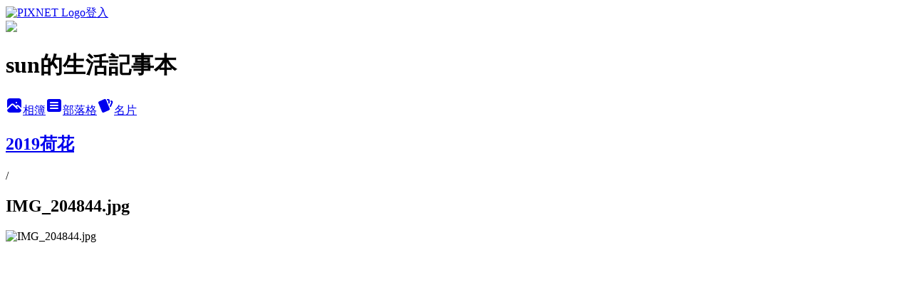

--- FILE ---
content_type: text/html; charset=utf-8
request_url: https://cephsun0905.pixnet.net/albums/416465978/photos/4729199651
body_size: 10592
content:
<!DOCTYPE html><html lang="zh-TW"><head><meta charSet="utf-8"/><meta name="viewport" content="width=device-width, initial-scale=1"/><link rel="preload" href="https://static.1px.tw/blog-next/public/logo_pixnet_ch.svg" as="image"/><link rel="preload" as="image" href="https://picsum.photos/seed/cephsun0905/1200/400"/><link rel="preload" href="https://pimg.1px.tw/cephsun0905/1556889769-247586661.jpg" as="image"/><link rel="stylesheet" href="https://static.1px.tw/blog-next/public/main.css" data-precedence="base"/><link rel="preload" as="script" fetchPriority="low" href="https://static.1px.tw/blog-next/_next/static/chunks/94688e2baa9fea03.js"/><script src="https://static.1px.tw/blog-next/_next/static/chunks/41eaa5427c45ebcc.js" async=""></script><script src="https://static.1px.tw/blog-next/_next/static/chunks/e2c6231760bc85bd.js" async=""></script><script src="https://static.1px.tw/blog-next/_next/static/chunks/94bde6376cf279be.js" async=""></script><script src="https://static.1px.tw/blog-next/_next/static/chunks/426b9d9d938a9eb4.js" async=""></script><script src="https://static.1px.tw/blog-next/_next/static/chunks/turbopack-5021d21b4b170dda.js" async=""></script><script src="https://static.1px.tw/blog-next/_next/static/chunks/ff1a16fafef87110.js" async=""></script><script src="https://static.1px.tw/blog-next/_next/static/chunks/e308b2b9ce476a3e.js" async=""></script><script src="https://static.1px.tw/blog-next/_next/static/chunks/169ce1e25068f8ff.js" async=""></script><script src="https://static.1px.tw/blog-next/_next/static/chunks/d3c6eed28c1dd8e2.js" async=""></script><script src="https://static.1px.tw/blog-next/_next/static/chunks/d4d39cfc2a072218.js" async=""></script><script src="https://static.1px.tw/blog-next/_next/static/chunks/6a5d72c05b9cd4ba.js" async=""></script><script src="https://static.1px.tw/blog-next/_next/static/chunks/8af6103cf1375f47.js" async=""></script><script src="https://static.1px.tw/blog-next/_next/static/chunks/e90cbf588986111c.js" async=""></script><script src="https://static.1px.tw/blog-next/_next/static/chunks/0fb9419eaf336159.js" async=""></script><script src="https://static.1px.tw/blog-next/_next/static/chunks/ed01c75076819ebd.js" async=""></script><script src="https://static.1px.tw/blog-next/_next/static/chunks/a4df8fc19a9a82e6.js" async=""></script><title>IMG_204844.jpg - 痞客邦</title><meta name="description" content="IMG_204844.jpg"/><meta name="google-adsense-platform-account" content="pub-2647689032095179"/><meta name="fb:app_id" content="101730233200171"/><link rel="canonical" href="https://cephsun0905.pixnet.net/blog/albums/416465978/photos/4729199651"/><meta property="og:title" content="IMG_204844.jpg - 痞客邦"/><meta property="og:description" content="IMG_204844.jpg"/><meta property="og:url" content="https://cephsun0905.pixnet.net/blog/albums/416465978/photos/4729199651"/><meta property="og:image" content="https://pimg.1px.tw/cephsun0905/1556889769-247586661.jpg"/><meta property="og:image:width" content="1200"/><meta property="og:image:height" content="630"/><meta property="og:image:alt" content="IMG_204844.jpg"/><meta property="og:type" content="article"/><meta name="twitter:card" content="summary_large_image"/><meta name="twitter:title" content="IMG_204844.jpg - 痞客邦"/><meta name="twitter:description" content="IMG_204844.jpg"/><meta name="twitter:image" content="https://pimg.1px.tw/cephsun0905/1556889769-247586661.jpg"/><link rel="icon" href="/favicon.ico?favicon.a62c60e0.ico" sizes="32x32" type="image/x-icon"/><script src="https://static.1px.tw/blog-next/_next/static/chunks/a6dad97d9634a72d.js" noModule=""></script></head><body><!--$--><!--/$--><!--$?--><template id="B:0"></template><!--/$--><script>requestAnimationFrame(function(){$RT=performance.now()});</script><script src="https://static.1px.tw/blog-next/_next/static/chunks/94688e2baa9fea03.js" id="_R_" async=""></script><div hidden id="S:0"><script id="pixnet-vars">
          window.PIXNET = {
            post_id: 0,
            name: "cephsun0905",
            user_id: 0,
            blog_id: "4411383",
            display_ads: true
          }; 
        </script><div class="relative min-h-screen"><nav class="fixed z-20 w-full bg-orange-500 text-white shadow-sm"><div id="pixnet-navbar-ad-blog_top"></div><div class="container mx-auto flex h-14 max-w-5xl items-center justify-between px-5"><a href="https://www.pixnet.net"><img src="https://static.1px.tw/blog-next/public/logo_pixnet_ch.svg" alt="PIXNET Logo"/></a><a href="/auth/authorize" class="!text-white">登入</a></div></nav><div class="container mx-auto max-w-5xl pt-[45px]"><div class="sm:px-4"><div class="bg-muted relative flex flex-col items-center justify-center gap-4 overflow-clip py-10 sm:mt-8 sm:rounded-sm"><img src="https://picsum.photos/seed/cephsun0905/1200/400" class="absolute inset-0 h-full w-full object-cover"/><div class="absolute inset-0 bg-black/40 backdrop-blur-sm"></div><div class="relative z-10 flex flex-col items-center justify-center gap-4 px-4"><span data-slot="avatar" class="relative flex shrink-0 overflow-hidden rounded-full size-24 shadow"><span data-slot="avatar-fallback" class="bg-muted flex size-full items-center justify-center rounded-full"></span></span><div class="text-center"><h1 class="mb-1 text-2xl font-bold text-white text-shadow-2xs">sun的生活記事本</h1></div><div class="flex items-center justify-center gap-3"><a href="/albums" data-slot="button" class="inline-flex items-center justify-center gap-2 whitespace-nowrap text-sm font-medium transition-all disabled:pointer-events-none disabled:opacity-50 [&amp;_svg]:pointer-events-none [&amp;_svg:not([class*=&#x27;size-&#x27;])]:size-4 shrink-0 [&amp;_svg]:shrink-0 outline-none focus-visible:border-ring focus-visible:ring-ring/50 focus-visible:ring-[3px] aria-invalid:ring-destructive/20 dark:aria-invalid:ring-destructive/40 aria-invalid:border-destructive bg-primary text-primary-foreground hover:bg-primary/90 h-9 px-4 py-2 has-[&gt;svg]:px-3 cursor-pointer rounded-full"><svg xmlns="http://www.w3.org/2000/svg" width="24" height="24" viewBox="0 0 24 24" fill="currentColor" stroke="none" class="tabler-icon tabler-icon-photo-filled "><path d="M8.813 11.612c.457 -.38 .918 -.38 1.386 .011l.108 .098l4.986 4.986l.094 .083a1 1 0 0 0 1.403 -1.403l-.083 -.094l-1.292 -1.293l.292 -.293l.106 -.095c.457 -.38 .918 -.38 1.386 .011l.108 .098l4.674 4.675a4 4 0 0 1 -3.775 3.599l-.206 .005h-12a4 4 0 0 1 -3.98 -3.603l6.687 -6.69l.106 -.095zm9.187 -9.612a4 4 0 0 1 3.995 3.8l.005 .2v9.585l-3.293 -3.292l-.15 -.137c-1.256 -1.095 -2.85 -1.097 -4.096 -.017l-.154 .14l-.307 .306l-2.293 -2.292l-.15 -.137c-1.256 -1.095 -2.85 -1.097 -4.096 -.017l-.154 .14l-5.307 5.306v-9.585a4 4 0 0 1 3.8 -3.995l.2 -.005h12zm-2.99 5l-.127 .007a1 1 0 0 0 0 1.986l.117 .007l.127 -.007a1 1 0 0 0 0 -1.986l-.117 -.007z"></path></svg>相簿</a><a href="/blog" data-slot="button" class="inline-flex items-center justify-center gap-2 whitespace-nowrap text-sm font-medium transition-all disabled:pointer-events-none disabled:opacity-50 [&amp;_svg]:pointer-events-none [&amp;_svg:not([class*=&#x27;size-&#x27;])]:size-4 shrink-0 [&amp;_svg]:shrink-0 outline-none focus-visible:border-ring focus-visible:ring-ring/50 focus-visible:ring-[3px] aria-invalid:ring-destructive/20 dark:aria-invalid:ring-destructive/40 aria-invalid:border-destructive border bg-background shadow-xs hover:bg-accent hover:text-accent-foreground dark:bg-input/30 dark:border-input dark:hover:bg-input/50 h-9 px-4 py-2 has-[&gt;svg]:px-3 cursor-pointer rounded-full"><svg xmlns="http://www.w3.org/2000/svg" width="24" height="24" viewBox="0 0 24 24" fill="currentColor" stroke="none" class="tabler-icon tabler-icon-article-filled "><path d="M19 3a3 3 0 0 1 2.995 2.824l.005 .176v12a3 3 0 0 1 -2.824 2.995l-.176 .005h-14a3 3 0 0 1 -2.995 -2.824l-.005 -.176v-12a3 3 0 0 1 2.824 -2.995l.176 -.005h14zm-2 12h-10l-.117 .007a1 1 0 0 0 0 1.986l.117 .007h10l.117 -.007a1 1 0 0 0 0 -1.986l-.117 -.007zm0 -4h-10l-.117 .007a1 1 0 0 0 0 1.986l.117 .007h10l.117 -.007a1 1 0 0 0 0 -1.986l-.117 -.007zm0 -4h-10l-.117 .007a1 1 0 0 0 0 1.986l.117 .007h10l.117 -.007a1 1 0 0 0 0 -1.986l-.117 -.007z"></path></svg>部落格</a><a href="https://www.pixnet.net/pcard/cephsun0905" data-slot="button" class="inline-flex items-center justify-center gap-2 whitespace-nowrap text-sm font-medium transition-all disabled:pointer-events-none disabled:opacity-50 [&amp;_svg]:pointer-events-none [&amp;_svg:not([class*=&#x27;size-&#x27;])]:size-4 shrink-0 [&amp;_svg]:shrink-0 outline-none focus-visible:border-ring focus-visible:ring-ring/50 focus-visible:ring-[3px] aria-invalid:ring-destructive/20 dark:aria-invalid:ring-destructive/40 aria-invalid:border-destructive border bg-background shadow-xs hover:bg-accent hover:text-accent-foreground dark:bg-input/30 dark:border-input dark:hover:bg-input/50 h-9 px-4 py-2 has-[&gt;svg]:px-3 cursor-pointer rounded-full"><svg xmlns="http://www.w3.org/2000/svg" width="24" height="24" viewBox="0 0 24 24" fill="currentColor" stroke="none" class="tabler-icon tabler-icon-cards-filled "><path d="M10.348 3.169l-7.15 3.113a2 2 0 0 0 -1.03 2.608l4.92 11.895a1.96 1.96 0 0 0 2.59 1.063l7.142 -3.11a2.002 2.002 0 0 0 1.036 -2.611l-4.92 -11.894a1.96 1.96 0 0 0 -2.588 -1.064z"></path><path d="M16 3a2 2 0 0 1 1.995 1.85l.005 .15v3.5a1 1 0 0 1 -1.993 .117l-.007 -.117v-3.5h-1a1 1 0 0 1 -.117 -1.993l.117 -.007h1z"></path><path d="M19.08 5.61a1 1 0 0 1 1.31 -.53c.257 .108 .505 .21 .769 .314a2 2 0 0 1 1.114 2.479l-.056 .146l-2.298 5.374a1 1 0 0 1 -1.878 -.676l.04 -.11l2.296 -5.371l-.366 -.148l-.402 -.167a1 1 0 0 1 -.53 -1.312z"></path></svg>名片</a></div></div></div></div><div class="p-4"><div class="mb-4 flex items-center gap-2"><a href="/albums/416465978" class="text-gray-400 hover:text-gray-500"><h2 class="text-lg font-bold">2019荷花</h2></a><span>/</span><h2 class="text-lg font-bold text-gray-500">IMG_204844.jpg</h2></div><div class="overflow-clip rounded-lg border"><img src="https://pimg.1px.tw/cephsun0905/1556889769-247586661.jpg" alt="IMG_204844.jpg" class="h-auto w-full rounded-lg object-contain"/></div></div></div></div><section aria-label="Notifications alt+T" tabindex="-1" aria-live="polite" aria-relevant="additions text" aria-atomic="false"></section></div><script>$RB=[];$RV=function(a){$RT=performance.now();for(var b=0;b<a.length;b+=2){var c=a[b],e=a[b+1];null!==e.parentNode&&e.parentNode.removeChild(e);var f=c.parentNode;if(f){var g=c.previousSibling,h=0;do{if(c&&8===c.nodeType){var d=c.data;if("/$"===d||"/&"===d)if(0===h)break;else h--;else"$"!==d&&"$?"!==d&&"$~"!==d&&"$!"!==d&&"&"!==d||h++}d=c.nextSibling;f.removeChild(c);c=d}while(c);for(;e.firstChild;)f.insertBefore(e.firstChild,c);g.data="$";g._reactRetry&&requestAnimationFrame(g._reactRetry)}}a.length=0};
$RC=function(a,b){if(b=document.getElementById(b))(a=document.getElementById(a))?(a.previousSibling.data="$~",$RB.push(a,b),2===$RB.length&&("number"!==typeof $RT?requestAnimationFrame($RV.bind(null,$RB)):(a=performance.now(),setTimeout($RV.bind(null,$RB),2300>a&&2E3<a?2300-a:$RT+300-a)))):b.parentNode.removeChild(b)};$RC("B:0","S:0")</script><script>(self.__next_f=self.__next_f||[]).push([0])</script><script>self.__next_f.push([1,"1:\"$Sreact.fragment\"\n3:I[39756,[\"https://static.1px.tw/blog-next/_next/static/chunks/ff1a16fafef87110.js\",\"https://static.1px.tw/blog-next/_next/static/chunks/e308b2b9ce476a3e.js\"],\"default\"]\n4:I[53536,[\"https://static.1px.tw/blog-next/_next/static/chunks/ff1a16fafef87110.js\",\"https://static.1px.tw/blog-next/_next/static/chunks/e308b2b9ce476a3e.js\"],\"default\"]\n6:I[97367,[\"https://static.1px.tw/blog-next/_next/static/chunks/ff1a16fafef87110.js\",\"https://static.1px.tw/blog-next/_next/static/chunks/e308b2b9ce476a3e.js\"],\"OutletBoundary\"]\n8:I[97367,[\"https://static.1px.tw/blog-next/_next/static/chunks/ff1a16fafef87110.js\",\"https://static.1px.tw/blog-next/_next/static/chunks/e308b2b9ce476a3e.js\"],\"ViewportBoundary\"]\na:I[97367,[\"https://static.1px.tw/blog-next/_next/static/chunks/ff1a16fafef87110.js\",\"https://static.1px.tw/blog-next/_next/static/chunks/e308b2b9ce476a3e.js\"],\"MetadataBoundary\"]\nc:I[63491,[\"https://static.1px.tw/blog-next/_next/static/chunks/169ce1e25068f8ff.js\",\"https://static.1px.tw/blog-next/_next/static/chunks/d3c6eed28c1dd8e2.js\"],\"default\"]\n"])</script><script>self.__next_f.push([1,"0:{\"P\":null,\"b\":\"g7XO8xpW74PLtBwQBuX1x\",\"c\":[\"\",\"albums\",\"416465978\",\"photos\",\"4729199651\"],\"q\":\"\",\"i\":false,\"f\":[[[\"\",{\"children\":[\"albums\",{\"children\":[[\"id\",\"416465978\",\"d\"],{\"children\":[\"photos\",{\"children\":[[\"photoId\",\"4729199651\",\"d\"],{\"children\":[\"__PAGE__\",{}]}]}]}]}]},\"$undefined\",\"$undefined\",true],[[\"$\",\"$1\",\"c\",{\"children\":[[[\"$\",\"script\",\"script-0\",{\"src\":\"https://static.1px.tw/blog-next/_next/static/chunks/d4d39cfc2a072218.js\",\"async\":true,\"nonce\":\"$undefined\"}],[\"$\",\"script\",\"script-1\",{\"src\":\"https://static.1px.tw/blog-next/_next/static/chunks/6a5d72c05b9cd4ba.js\",\"async\":true,\"nonce\":\"$undefined\"}],[\"$\",\"script\",\"script-2\",{\"src\":\"https://static.1px.tw/blog-next/_next/static/chunks/8af6103cf1375f47.js\",\"async\":true,\"nonce\":\"$undefined\"}]],\"$L2\"]}],{\"children\":[[\"$\",\"$1\",\"c\",{\"children\":[null,[\"$\",\"$L3\",null,{\"parallelRouterKey\":\"children\",\"error\":\"$undefined\",\"errorStyles\":\"$undefined\",\"errorScripts\":\"$undefined\",\"template\":[\"$\",\"$L4\",null,{}],\"templateStyles\":\"$undefined\",\"templateScripts\":\"$undefined\",\"notFound\":\"$undefined\",\"forbidden\":\"$undefined\",\"unauthorized\":\"$undefined\"}]]}],{\"children\":[[\"$\",\"$1\",\"c\",{\"children\":[null,[\"$\",\"$L3\",null,{\"parallelRouterKey\":\"children\",\"error\":\"$undefined\",\"errorStyles\":\"$undefined\",\"errorScripts\":\"$undefined\",\"template\":[\"$\",\"$L4\",null,{}],\"templateStyles\":\"$undefined\",\"templateScripts\":\"$undefined\",\"notFound\":\"$undefined\",\"forbidden\":\"$undefined\",\"unauthorized\":\"$undefined\"}]]}],{\"children\":[[\"$\",\"$1\",\"c\",{\"children\":[null,[\"$\",\"$L3\",null,{\"parallelRouterKey\":\"children\",\"error\":\"$undefined\",\"errorStyles\":\"$undefined\",\"errorScripts\":\"$undefined\",\"template\":[\"$\",\"$L4\",null,{}],\"templateStyles\":\"$undefined\",\"templateScripts\":\"$undefined\",\"notFound\":\"$undefined\",\"forbidden\":\"$undefined\",\"unauthorized\":\"$undefined\"}]]}],{\"children\":[[\"$\",\"$1\",\"c\",{\"children\":[null,[\"$\",\"$L3\",null,{\"parallelRouterKey\":\"children\",\"error\":\"$undefined\",\"errorStyles\":\"$undefined\",\"errorScripts\":\"$undefined\",\"template\":[\"$\",\"$L4\",null,{}],\"templateStyles\":\"$undefined\",\"templateScripts\":\"$undefined\",\"notFound\":\"$undefined\",\"forbidden\":\"$undefined\",\"unauthorized\":\"$undefined\"}]]}],{\"children\":[[\"$\",\"$1\",\"c\",{\"children\":[\"$L5\",[[\"$\",\"script\",\"script-0\",{\"src\":\"https://static.1px.tw/blog-next/_next/static/chunks/0fb9419eaf336159.js\",\"async\":true,\"nonce\":\"$undefined\"}],[\"$\",\"script\",\"script-1\",{\"src\":\"https://static.1px.tw/blog-next/_next/static/chunks/ed01c75076819ebd.js\",\"async\":true,\"nonce\":\"$undefined\"}],[\"$\",\"script\",\"script-2\",{\"src\":\"https://static.1px.tw/blog-next/_next/static/chunks/a4df8fc19a9a82e6.js\",\"async\":true,\"nonce\":\"$undefined\"}]],[\"$\",\"$L6\",null,{\"children\":\"$@7\"}]]}],{},null,false,false]},null,false,false]},null,false,false]},null,false,false]},null,false,false]},null,false,false],[\"$\",\"$1\",\"h\",{\"children\":[null,[\"$\",\"$L8\",null,{\"children\":\"$@9\"}],[\"$\",\"$La\",null,{\"children\":\"$@b\"}],null]}],false]],\"m\":\"$undefined\",\"G\":[\"$c\",[]],\"S\":false}\n"])</script><script>self.__next_f.push([1,"9:[[\"$\",\"meta\",\"0\",{\"charSet\":\"utf-8\"}],[\"$\",\"meta\",\"1\",{\"name\":\"viewport\",\"content\":\"width=device-width, initial-scale=1\"}]]\n"])</script><script>self.__next_f.push([1,"d:I[79520,[\"https://static.1px.tw/blog-next/_next/static/chunks/d4d39cfc2a072218.js\",\"https://static.1px.tw/blog-next/_next/static/chunks/6a5d72c05b9cd4ba.js\",\"https://static.1px.tw/blog-next/_next/static/chunks/8af6103cf1375f47.js\"],\"\"]\n10:I[2352,[\"https://static.1px.tw/blog-next/_next/static/chunks/d4d39cfc2a072218.js\",\"https://static.1px.tw/blog-next/_next/static/chunks/6a5d72c05b9cd4ba.js\",\"https://static.1px.tw/blog-next/_next/static/chunks/8af6103cf1375f47.js\"],\"AdultWarningModal\"]\n11:I[69182,[\"https://static.1px.tw/blog-next/_next/static/chunks/d4d39cfc2a072218.js\",\"https://static.1px.tw/blog-next/_next/static/chunks/6a5d72c05b9cd4ba.js\",\"https://static.1px.tw/blog-next/_next/static/chunks/8af6103cf1375f47.js\"],\"HydrationComplete\"]\n12:I[12985,[\"https://static.1px.tw/blog-next/_next/static/chunks/d4d39cfc2a072218.js\",\"https://static.1px.tw/blog-next/_next/static/chunks/6a5d72c05b9cd4ba.js\",\"https://static.1px.tw/blog-next/_next/static/chunks/8af6103cf1375f47.js\"],\"NuqsAdapter\"]\n13:I[82782,[\"https://static.1px.tw/blog-next/_next/static/chunks/d4d39cfc2a072218.js\",\"https://static.1px.tw/blog-next/_next/static/chunks/6a5d72c05b9cd4ba.js\",\"https://static.1px.tw/blog-next/_next/static/chunks/8af6103cf1375f47.js\"],\"RefineContext\"]\n14:I[29306,[\"https://static.1px.tw/blog-next/_next/static/chunks/d4d39cfc2a072218.js\",\"https://static.1px.tw/blog-next/_next/static/chunks/6a5d72c05b9cd4ba.js\",\"https://static.1px.tw/blog-next/_next/static/chunks/8af6103cf1375f47.js\",\"https://static.1px.tw/blog-next/_next/static/chunks/e90cbf588986111c.js\",\"https://static.1px.tw/blog-next/_next/static/chunks/d3c6eed28c1dd8e2.js\"],\"default\"]\n2:[\"$\",\"html\",null,{\"lang\":\"zh-TW\",\"children\":[[\"$\",\"$Ld\",null,{\"id\":\"google-tag-manager\",\"strategy\":\"afterInteractive\",\"children\":\"\\n(function(w,d,s,l,i){w[l]=w[l]||[];w[l].push({'gtm.start':\\nnew Date().getTime(),event:'gtm.js'});var f=d.getElementsByTagName(s)[0],\\nj=d.createElement(s),dl=l!='dataLayer'?'\u0026l='+l:'';j.async=true;j.src=\\n'https://www.googletagmanager.com/gtm.js?id='+i+dl;f.parentNode.insertBefore(j,f);\\n})(window,document,'script','dataLayer','GTM-TRLQMPKX');\\n  \"}],\"$Le\",\"$Lf\",[\"$\",\"body\",null,{\"children\":[[\"$\",\"$L10\",null,{\"display\":false}],[\"$\",\"$L11\",null,{}],[\"$\",\"$L12\",null,{\"children\":[\"$\",\"$L13\",null,{\"children\":[\"$\",\"$L3\",null,{\"parallelRouterKey\":\"children\",\"error\":\"$undefined\",\"errorStyles\":\"$undefined\",\"errorScripts\":\"$undefined\",\"template\":[\"$\",\"$L4\",null,{}],\"templateStyles\":\"$undefined\",\"templateScripts\":\"$undefined\",\"notFound\":[[\"$\",\"$L14\",null,{}],[]],\"forbidden\":\"$undefined\",\"unauthorized\":\"$undefined\"}]}]}]]}]]}]\n"])</script><script>self.__next_f.push([1,"e:null\nf:null\n"])</script><script>self.__next_f.push([1,"16:I[86294,[\"https://static.1px.tw/blog-next/_next/static/chunks/d4d39cfc2a072218.js\",\"https://static.1px.tw/blog-next/_next/static/chunks/6a5d72c05b9cd4ba.js\",\"https://static.1px.tw/blog-next/_next/static/chunks/8af6103cf1375f47.js\",\"https://static.1px.tw/blog-next/_next/static/chunks/0fb9419eaf336159.js\",\"https://static.1px.tw/blog-next/_next/static/chunks/ed01c75076819ebd.js\",\"https://static.1px.tw/blog-next/_next/static/chunks/a4df8fc19a9a82e6.js\"],\"HeaderSection\"]\n18:I[27201,[\"https://static.1px.tw/blog-next/_next/static/chunks/ff1a16fafef87110.js\",\"https://static.1px.tw/blog-next/_next/static/chunks/e308b2b9ce476a3e.js\"],\"IconMark\"]\n:HL[\"https://static.1px.tw/blog-next/public/main.css\",\"style\"]\n"])</script><script>self.__next_f.push([1,"5:[[\"$\",\"script\",null,{\"id\":\"pixnet-vars\",\"children\":\"\\n          window.PIXNET = {\\n            post_id: 0,\\n            name: \\\"cephsun0905\\\",\\n            user_id: 0,\\n            blog_id: \\\"4411383\\\",\\n            display_ads: true\\n          }; \\n        \"}],[\"$\",\"link\",null,{\"rel\":\"stylesheet\",\"href\":\"https://static.1px.tw/blog-next/public/main.css\",\"precedence\":\"base\"}],[\"$\",\"div\",null,{\"className\":\"relative min-h-screen\",\"children\":[\"$L15\",[\"$\",\"div\",null,{\"className\":\"container mx-auto max-w-5xl pt-[45px]\",\"children\":[[\"$\",\"$L16\",null,{\"blog\":{\"blog_id\":\"4411383\",\"urls\":{\"blog_url\":\"https://cephsun0905.pixnet.net/blog\",\"album_url\":\"https://cephsun0905.pixnet.net/albums\",\"card_url\":\"https://www.pixnet.net/pcard/cephsun0905\",\"sitemap_url\":\"https://cephsun0905.pixnet.net/sitemap.xml\"},\"name\":\"cephsun0905\",\"display_name\":\"sun的生活記事本\",\"description\":\"用記事本記錄生活點滴、心情、偶遇與感動        \\r\\n\\r\\n\u003cscript async src=\\\"//pic.sopili.net/move/allviews/user/cephsun0905.js\\\" id=\\\"allviews\\\"\u003e\u003c/script\u003e\",\"visibility\":\"public\",\"freeze\":\"active\",\"default_comment_permission\":\"deny\",\"service_album\":\"enable\",\"rss_mode\":\"auto\",\"taxonomy\":{\"id\":8,\"name\":\"攝影寫真\"},\"logo\":{\"id\":null,\"url\":\"https://s3.1px.tw/blog/common/avatar/blog_cover_dark.jpg\"},\"logo_url\":\"https://s3.1px.tw/blog/common/avatar/blog_cover_dark.jpg\",\"owner\":{\"sub\":\"838258602199385772\",\"display_name\":\"sun\",\"avatar\":\"https://pic.pimg.tw/cephsun0905/logo/cephsun0905.png\",\"login_country\":null,\"login_city\":null,\"login_at\":0,\"created_at\":1377849933,\"updated_at\":1765079312},\"socials\":{\"social_email\":null,\"social_line\":null,\"social_facebook\":null,\"social_instagram\":null,\"social_youtube\":null,\"created_at\":null,\"updated_at\":null},\"stats\":{\"views_initialized\":1020646,\"views_total\":1023432,\"views_today\":20,\"post_count\":0,\"updated_at\":1769515836},\"marketing\":{\"keywords\":null,\"gsc_site_verification\":null,\"sitemap_verified_at\":1769476166,\"ga_account\":null,\"created_at\":1767502248,\"updated_at\":1769476166},\"watermark\":null,\"custom_domain\":null,\"hero_image\":{\"id\":1769516346,\"url\":\"https://picsum.photos/seed/cephsun0905/1200/400\"},\"widgets\":{\"sidebar1\":[{\"id\":4957888,\"identifier\":\"pixLatestArticle\",\"title\":\"最新文章\",\"sort\":2,\"data\":[{\"id\":\"47731437\",\"title\":\"D.(nitidula x pulchella)金絲絨 迷你毛氈苔 栽培記錄\",\"featured\":{\"id\":null,\"url\":\"https://pimg.1px.tw/cephsun0905/1621512213-1104567255-g.jpg\"},\"tags\":[],\"published_at\":1621647876,\"post_url\":\"https://cephsun0905.pixnet.net/blog/posts/47731437\",\"stats\":{\"post_id\":\"47731437\",\"views\":599,\"views_today\":1,\"likes\":0,\"link_clicks\":0,\"comments\":15,\"replies\":0,\"created_at\":0,\"updated_at\":1769474376}},{\"id\":\"47723184\",\"title\":\"N.truncata(g) 豬籠草 栽培記錄\",\"featured\":{\"id\":null,\"url\":\"https://pimg.1px.tw/cephsun0905/1620908291-516355605-g.jpg\"},\"tags\":[],\"published_at\":1620908309,\"post_url\":\"https://cephsun0905.pixnet.net/blog/posts/47723184\",\"stats\":{\"post_id\":\"47723184\",\"views\":364,\"views_today\":1,\"likes\":0,\"link_clicks\":0,\"comments\":8,\"replies\":0,\"created_at\":0,\"updated_at\":1769474375}},{\"id\":\"47714592\",\"title\":\"白荷\",\"featured\":{\"id\":null,\"url\":\"https://pimg.1px.tw/cephsun0905/1620219667-363737201-g.jpg\"},\"tags\":[],\"published_at\":1620219688,\"post_url\":\"https://cephsun0905.pixnet.net/blog/posts/47714592\",\"stats\":{\"post_id\":\"47714592\",\"views\":58,\"views_today\":1,\"likes\":0,\"link_clicks\":0,\"comments\":18,\"replies\":0,\"created_at\":0,\"updated_at\":1767887740}},{\"id\":\"47704548\",\"title\":\"P.primuliflora\\\"rose\\\" 重瓣櫻葉捕蟲堇  \",\"featured\":{\"id\":null,\"url\":\"https://pimg.1px.tw/cephsun0905/1619441857-951433079-g.jpg\"},\"tags\":[],\"published_at\":1619442116,\"post_url\":\"https://cephsun0905.pixnet.net/blog/posts/47704548\",\"stats\":{\"post_id\":\"47704548\",\"views\":303,\"views_today\":1,\"likes\":0,\"link_clicks\":0,\"comments\":15,\"replies\":0,\"created_at\":0,\"updated_at\":1769474373}},{\"id\":\"47696088\",\"title\":\"幻影\",\"featured\":{\"id\":null,\"url\":\"https://pimg.1px.tw/cephsun0905/1618792192-2437741105-g.jpg\"},\"tags\":[],\"published_at\":1618792268,\"post_url\":\"https://cephsun0905.pixnet.net/blog/posts/47696088\",\"stats\":{\"post_id\":\"47696088\",\"views\":34,\"views_today\":1,\"likes\":0,\"link_clicks\":0,\"comments\":12,\"replies\":0,\"created_at\":0,\"updated_at\":1769011021}},{\"id\":\"47682993\",\"title\":\"櫻葉捕蟲堇---春花朵朵開\",\"featured\":{\"id\":null,\"url\":\"https://pimg.1px.tw/cephsun0905/1617885483-1576233111-g.jpg\"},\"tags\":[],\"published_at\":1617885516,\"post_url\":\"https://cephsun0905.pixnet.net/blog/posts/47682993\",\"stats\":{\"post_id\":\"47682993\",\"views\":217,\"views_today\":1,\"likes\":5,\"link_clicks\":0,\"comments\":22,\"replies\":0,\"created_at\":0,\"updated_at\":1769474372}},{\"id\":\"47641479\",\"title\":\"黃花風鈴木\",\"featured\":{\"id\":null,\"url\":\"https://pimg.1px.tw/cephsun0905/1614851079-1329943492-g.jpg\"},\"tags\":[],\"published_at\":1614851217,\"post_url\":\"https://cephsun0905.pixnet.net/blog/posts/47641479\",\"stats\":{\"post_id\":\"47641479\",\"views\":64,\"views_today\":0,\"likes\":0,\"link_clicks\":0,\"comments\":22,\"replies\":0,\"created_at\":0,\"updated_at\":0}},{\"id\":\"47479121\",\"title\":\"D.roseana 蘿絲娜 迷你毛氈苔 栽培記錄\",\"featured\":{\"id\":null,\"url\":\"https://pimg.1px.tw/cephsun0905/1598186844-3098150236-g.jpg\"},\"tags\":[],\"published_at\":1598189835,\"post_url\":\"https://cephsun0905.pixnet.net/blog/posts/47479121\",\"stats\":{\"post_id\":\"47479121\",\"views\":415,\"views_today\":1,\"likes\":0,\"link_clicks\":0,\"comments\":54,\"replies\":0,\"created_at\":0,\"updated_at\":1769474354}},{\"id\":\"47465993\",\"title\":\"N.campanulata x (lowii x campanulata) 豬籠草 栽培記錄\",\"featured\":{\"id\":null,\"url\":\"https://pimg.1px.tw/cephsun0905/1596975250-4009662188-g.jpg\"},\"tags\":[],\"published_at\":1596979675,\"post_url\":\"https://cephsun0905.pixnet.net/blog/posts/47465993\",\"stats\":{\"post_id\":\"47465993\",\"views\":540,\"views_today\":1,\"likes\":0,\"link_clicks\":0,\"comments\":19,\"replies\":0,\"created_at\":0,\"updated_at\":1769474353}},{\"id\":\"47450099\",\"title\":\"穗花棋盤腳---落花\",\"featured\":{\"id\":null,\"url\":\"https://pimg.1px.tw/cephsun0905/1595767175-2770305403-g.jpg\"},\"tags\":[],\"published_at\":1595769451,\"post_url\":\"https://cephsun0905.pixnet.net/blog/posts/47450099\",\"stats\":{\"post_id\":\"47450099\",\"views\":64,\"views_today\":1,\"likes\":0,\"link_clicks\":0,\"comments\":18,\"replies\":0,\"created_at\":0,\"updated_at\":1769474352}}]},{\"id\":4957889,\"identifier\":\"pixMyPlace\",\"title\":\"個人資訊\",\"sort\":3,\"data\":null},{\"id\":4957891,\"identifier\":\"pixHotArticle\",\"title\":\"熱門文章\",\"sort\":5,\"data\":[{\"id\":\"36843247\",\"title\":\"美濃菸樓、林春雨門樓\",\"featured\":{\"id\":null,\"url\":\"https://pimg.1px.tw/cephsun0905/1381968626-1013783784.jpg\"},\"tags\":[],\"published_at\":1359337743,\"post_url\":\"https://cephsun0905.pixnet.net/blog/posts/36843247\",\"stats\":{\"post_id\":\"36843247\",\"views\":24673,\"views_today\":4,\"likes\":241,\"link_clicks\":0,\"comments\":27,\"replies\":0,\"created_at\":0,\"updated_at\":1769516127}},{\"id\":\"36843327\",\"title\":\"N.ampullaria    Harlequin  BE-3286   三色蘋果豬籠草   2012.10.5  記錄\",\"featured\":{\"id\":null,\"url\":\"https://pimg.1px.tw/cephsun0905/1378818799-4048610838.jpg\"},\"tags\":[],\"published_at\":1349445391,\"post_url\":\"https://cephsun0905.pixnet.net/blog/posts/36843327\",\"stats\":{\"post_id\":\"36843327\",\"views\":872,\"views_today\":1,\"likes\":0,\"link_clicks\":0,\"comments\":21,\"replies\":0,\"created_at\":0,\"updated_at\":1769473974}},{\"id\":\"36843443\",\"title\":\"懷念的味道----------------匙葉鼠麴草\",\"featured\":{\"id\":null,\"url\":\"https://pimg.1px.tw/cephsun0905/1378819568-954060048.jpg\"},\"tags\":[],\"published_at\":1333425701,\"post_url\":\"https://cephsun0905.pixnet.net/blog/posts/36843443\",\"stats\":{\"post_id\":\"36843443\",\"views\":3242,\"views_today\":2,\"likes\":3,\"link_clicks\":0,\"comments\":7,\"replies\":0,\"created_at\":0,\"updated_at\":1769473974}},{\"id\":\"38555999\",\"title\":\"空氣鳳梨 Brachycaulos  貝可利開花\",\"featured\":{\"id\":null,\"url\":\"https://pimg.1px.tw/cephsun0905/1382621723-1636941430.jpg\"},\"tags\":[],\"published_at\":1382622167,\"post_url\":\"https://cephsun0905.pixnet.net/blog/posts/38555999\",\"stats\":{\"post_id\":\"38555999\",\"views\":4652,\"views_today\":1,\"likes\":0,\"link_clicks\":0,\"comments\":76,\"replies\":0,\"created_at\":0,\"updated_at\":1769516205}},{\"id\":\"38640329\",\"title\":\"相思豆熟了 \",\"featured\":{\"id\":null,\"url\":\"https://pimg.1px.tw/cephsun0905/1382874400-1078194720.jpg\"},\"tags\":[],\"published_at\":1382874445,\"post_url\":\"https://cephsun0905.pixnet.net/blog/posts/38640329\",\"stats\":{\"post_id\":\"38640329\",\"views\":46352,\"views_today\":1,\"likes\":2,\"link_clicks\":0,\"comments\":117,\"replies\":0,\"created_at\":0,\"updated_at\":1769474033}},{\"id\":\"40339408\",\"title\":\"美濃白馬名家。唫杏書室\",\"featured\":{\"id\":null,\"url\":\"https://pimg.1px.tw/cephsun0905/1391928156-992133304.jpg\"},\"tags\":[],\"published_at\":1391997210,\"post_url\":\"https://cephsun0905.pixnet.net/blog/posts/40339408\",\"stats\":{\"post_id\":\"40339408\",\"views\":3905,\"views_today\":2,\"likes\":267,\"link_clicks\":0,\"comments\":66,\"replies\":0,\"created_at\":0,\"updated_at\":1769474066}},{\"id\":\"40781752\",\"title\":\"甦醒的北領地毛氈苔\",\"featured\":{\"id\":null,\"url\":\"https://pimg.1px.tw/cephsun0905/1398914952-2626442929.jpg\"},\"tags\":[],\"published_at\":1399013038,\"post_url\":\"https://cephsun0905.pixnet.net/blog/posts/40781752\",\"stats\":{\"post_id\":\"40781752\",\"views\":1495,\"views_today\":1,\"likes\":13,\"link_clicks\":0,\"comments\":47,\"replies\":0,\"created_at\":0,\"updated_at\":1769474080}},{\"id\":\"40882294\",\"title\":\"空氣鳳梨 T.schiedeana  琥珀  開花記錄\",\"featured\":{\"id\":null,\"url\":\"https://pimg.1px.tw/cephsun0905/1400741297-1637777737.jpg\"},\"tags\":[],\"published_at\":1400847301,\"post_url\":\"https://cephsun0905.pixnet.net/blog/posts/40882294\",\"stats\":{\"post_id\":\"40882294\",\"views\":5813,\"views_today\":2,\"likes\":0,\"link_clicks\":0,\"comments\":50,\"replies\":0,\"created_at\":0,\"updated_at\":1769474084}},{\"id\":\"41110093\",\"title\":\"鍾理和紀念館暨台灣文學步道園區\",\"featured\":{\"id\":null,\"url\":\"https://pimg.1px.tw/cephsun0905/1405216751-1791174640.jpg\"},\"tags\":[],\"published_at\":1405394972,\"post_url\":\"https://cephsun0905.pixnet.net/blog/posts/41110093\",\"stats\":{\"post_id\":\"41110093\",\"views\":3550,\"views_today\":2,\"likes\":1,\"link_clicks\":0,\"comments\":58,\"replies\":0,\"created_at\":0,\"updated_at\":1769474091}},{\"id\":\"41316763\",\"title\":\"美濃雙桂第\",\"featured\":{\"id\":null,\"url\":\"https://pimg.1px.tw/cephsun0905/1409109839-3619663730.jpg\"},\"tags\":[],\"published_at\":1409196312,\"post_url\":\"https://cephsun0905.pixnet.net/blog/posts/41316763\",\"stats\":{\"post_id\":\"41316763\",\"views\":4000,\"views_today\":3,\"likes\":2,\"link_clicks\":0,\"comments\":70,\"replies\":0,\"created_at\":0,\"updated_at\":1769474098}}]},{\"id\":4957892,\"identifier\":\"pixCategory\",\"title\":\"文章分類\",\"sort\":6,\"data\":[{\"type\":\"folder\",\"id\":null,\"name\":\"食蟲植物\",\"children\":[{\"type\":\"category\",\"id\":\"1777681\",\"name\":\"捕蠅草\",\"post_count\":13,\"url\":\"\",\"sort\":1},{\"type\":\"category\",\"id\":\"1747541\",\"name\":\"豬籠草\",\"post_count\":206,\"url\":\"\",\"sort\":2},{\"type\":\"category\",\"id\":\"1747577\",\"name\":\"瓶子草\",\"post_count\":2,\"url\":\"\",\"sort\":3},{\"type\":\"category\",\"id\":\"1747549\",\"name\":\"毛氈苔\",\"post_count\":83,\"url\":\"\",\"sort\":4},{\"type\":\"category\",\"id\":\"1747561\",\"name\":\"捕蟲堇\",\"post_count\":17,\"url\":\"\",\"sort\":5},{\"type\":\"category\",\"id\":\"1747557\",\"name\":\"狸藻\",\"post_count\":18,\"url\":\"\",\"sort\":6}],\"url\":\"\",\"sort\":0},{\"type\":\"category\",\"id\":\"1966356\",\"name\":\"生態記錄-昆蟲\",\"post_count\":1,\"url\":\"https://abc.com\",\"sort\":1},{\"type\":\"category\",\"id\":\"1927000\",\"name\":\"飛羽\",\"post_count\":13,\"url\":\"https://abc.com\",\"sort\":2},{\"type\":\"category\",\"id\":\"1901864\",\"name\":\"粉彩習作\",\"post_count\":14,\"url\":\"https://abc.com\",\"sort\":3},{\"type\":\"category\",\"id\":\"1747575\",\"name\":\"生活與健康\",\"post_count\":1,\"url\":\"https://abc.com\",\"sort\":4},{\"type\":\"category\",\"id\":\"1747573\",\"name\":\"空氣鳳梨\",\"post_count\":8,\"url\":\"https://abc.com\",\"sort\":5},{\"type\":\"category\",\"id\":\"1747571\",\"name\":\"寵物當家\",\"post_count\":11,\"url\":\"https://abc.com\",\"sort\":6},{\"type\":\"category\",\"id\":\"1747565\",\"name\":\"DIY\",\"post_count\":6,\"url\":\"https://abc.com\",\"sort\":7},{\"type\":\"category\",\"id\":\"1747563\",\"name\":\"親子之間\",\"post_count\":3,\"url\":\"https://abc.com\",\"sort\":8},{\"type\":\"category\",\"id\":\"1747559\",\"name\":\"生態記錄------動物篇\",\"post_count\":21,\"url\":\"https://abc.com\",\"sort\":9},{\"type\":\"category\",\"id\":\"1747555\",\"name\":\"風景及寫真\",\"post_count\":126,\"url\":\"https://abc.com\",\"sort\":10},{\"type\":\"category\",\"id\":\"1747553\",\"name\":\"跟著相機去旅行\",\"post_count\":64,\"url\":\"https://abc.com\",\"sort\":11},{\"type\":\"category\",\"id\":\"1747551\",\"name\":\"生態記錄----植物篇\",\"post_count\":36,\"url\":\"https://abc.com\",\"sort\":12},{\"type\":\"category\",\"id\":\"1747547\",\"name\":\"藝術與展覽\",\"post_count\":56,\"url\":\"https://abc.com\",\"sort\":13},{\"type\":\"category\",\"id\":\"1747545\",\"name\":\"心情隨筆\",\"post_count\":139,\"url\":\"https://abc.com\",\"sort\":14},{\"type\":\"category\",\"id\":\"1747543\",\"name\":\"活動及花絮\",\"post_count\":39,\"url\":\"https://abc.com\",\"sort\":15}]},{\"id\":4957893,\"identifier\":\"pixArchive\",\"title\":\"文章精選\",\"sort\":7,\"data\":null},{\"id\":4957894,\"identifier\":\"pixSearch\",\"title\":\"文章搜尋\",\"sort\":8,\"data\":null},{\"id\":4957895,\"identifier\":\"pixVisitor\",\"title\":\"誰來我家\",\"sort\":9,\"data\":null},{\"id\":4957896,\"identifier\":\"pixHits\",\"title\":\"參觀人氣\",\"sort\":10,\"data\":null}],\"sidebar2\":[{\"id\":4957899,\"identifier\":\"pixGuestbook\",\"title\":\"留言板\",\"sort\":13,\"data\":null}]},\"display_ads\":true,\"display_adult_warning\":false,\"ad_options\":[],\"adsense\":null,\"css_version\":\"202601272019\",\"created_at\":1377849933,\"updated_at\":1377849982}}],\"$L17\"]}]]}]]\n"])</script><script>self.__next_f.push([1,"b:[[\"$\",\"title\",\"0\",{\"children\":\"IMG_204844.jpg - 痞客邦\"}],[\"$\",\"meta\",\"1\",{\"name\":\"description\",\"content\":\"IMG_204844.jpg\"}],[\"$\",\"meta\",\"2\",{\"name\":\"google-adsense-platform-account\",\"content\":\"pub-2647689032095179\"}],[\"$\",\"meta\",\"3\",{\"name\":\"fb:app_id\",\"content\":\"101730233200171\"}],[\"$\",\"link\",\"4\",{\"rel\":\"canonical\",\"href\":\"https://cephsun0905.pixnet.net/blog/albums/416465978/photos/4729199651\"}],[\"$\",\"meta\",\"5\",{\"property\":\"og:title\",\"content\":\"IMG_204844.jpg - 痞客邦\"}],[\"$\",\"meta\",\"6\",{\"property\":\"og:description\",\"content\":\"IMG_204844.jpg\"}],[\"$\",\"meta\",\"7\",{\"property\":\"og:url\",\"content\":\"https://cephsun0905.pixnet.net/blog/albums/416465978/photos/4729199651\"}],[\"$\",\"meta\",\"8\",{\"property\":\"og:image\",\"content\":\"https://pimg.1px.tw/cephsun0905/1556889769-247586661.jpg\"}],[\"$\",\"meta\",\"9\",{\"property\":\"og:image:width\",\"content\":\"1200\"}],[\"$\",\"meta\",\"10\",{\"property\":\"og:image:height\",\"content\":\"630\"}],[\"$\",\"meta\",\"11\",{\"property\":\"og:image:alt\",\"content\":\"IMG_204844.jpg\"}],[\"$\",\"meta\",\"12\",{\"property\":\"og:type\",\"content\":\"article\"}],[\"$\",\"meta\",\"13\",{\"name\":\"twitter:card\",\"content\":\"summary_large_image\"}],[\"$\",\"meta\",\"14\",{\"name\":\"twitter:title\",\"content\":\"IMG_204844.jpg - 痞客邦\"}],[\"$\",\"meta\",\"15\",{\"name\":\"twitter:description\",\"content\":\"IMG_204844.jpg\"}],[\"$\",\"meta\",\"16\",{\"name\":\"twitter:image\",\"content\":\"https://pimg.1px.tw/cephsun0905/1556889769-247586661.jpg\"}],[\"$\",\"link\",\"17\",{\"rel\":\"icon\",\"href\":\"/favicon.ico?favicon.a62c60e0.ico\",\"sizes\":\"32x32\",\"type\":\"image/x-icon\"}],[\"$\",\"$L18\",\"18\",{}]]\n"])</script><script>self.__next_f.push([1,"7:null\n"])</script><script>self.__next_f.push([1,":HL[\"https://pimg.1px.tw/cephsun0905/1556889769-247586661.jpg\",\"image\"]\n:HL[\"https://static.1px.tw/blog-next/public/logo_pixnet_ch.svg\",\"image\"]\n17:[\"$\",\"div\",null,{\"className\":\"p-4\",\"children\":[[\"$\",\"div\",null,{\"className\":\"mb-4 flex items-center gap-2\",\"children\":[[\"$\",\"a\",null,{\"href\":\"/albums/416465978\",\"className\":\"text-gray-400 hover:text-gray-500\",\"children\":[\"$\",\"h2\",null,{\"className\":\"text-lg font-bold\",\"children\":\"2019荷花\"}]}],[\"$\",\"span\",null,{\"children\":\"/\"}],[\"$\",\"h2\",null,{\"className\":\"text-lg font-bold text-gray-500\",\"children\":\"IMG_204844.jpg\"}]]}],[\"$\",\"div\",null,{\"className\":\"overflow-clip rounded-lg border\",\"children\":[\"$\",\"img\",null,{\"src\":\"https://pimg.1px.tw/cephsun0905/1556889769-247586661.jpg\",\"alt\":\"IMG_204844.jpg\",\"className\":\"h-auto w-full rounded-lg object-contain\"}]}]]}]\n15:[\"$\",\"nav\",null,{\"className\":\"fixed z-20 w-full bg-orange-500 text-white shadow-sm\",\"children\":[[\"$\",\"div\",null,{\"id\":\"pixnet-navbar-ad-blog_top\"}],[\"$\",\"div\",null,{\"className\":\"container mx-auto flex h-14 max-w-5xl items-center justify-between px-5\",\"children\":[[\"$\",\"a\",null,{\"href\":\"https://www.pixnet.net\",\"children\":[\"$\",\"img\",null,{\"src\":\"https://static.1px.tw/blog-next/public/logo_pixnet_ch.svg\",\"alt\":\"PIXNET Logo\"}]}],[\"$\",\"a\",null,{\"href\":\"/auth/authorize\",\"className\":\"!text-white\",\"children\":\"登入\"}]]}]]}]\n"])</script></body></html>